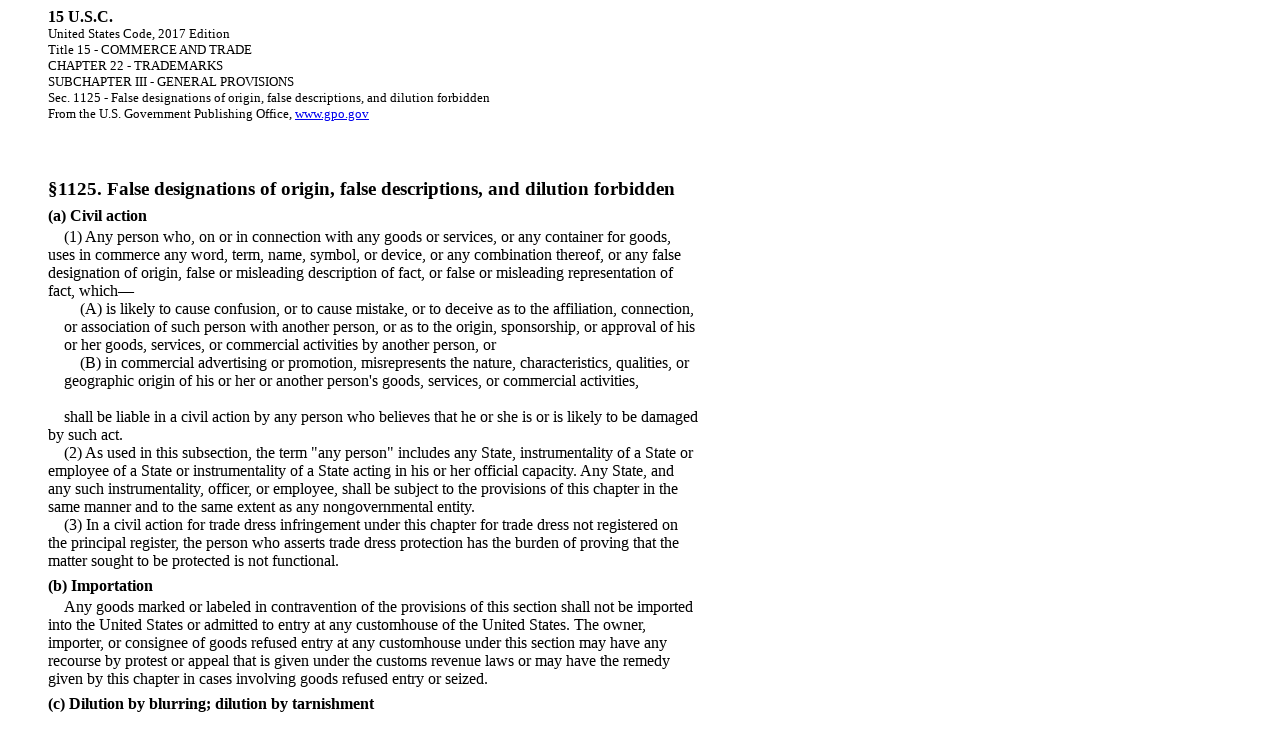

--- FILE ---
content_type: text/html
request_url: https://www.govinfo.gov/content/pkg/USCODE-2017-title15/html/USCODE-2017-title15-chap22-subchapIII-sec1125.htm
body_size: 6876
content:
<html><head><link rel="stylesheet" type="text/css" href="usc.css"/><title>U.S.C. Title 15 - COMMERCE AND TRADE</title></head><body>
<span style="font-weight:bold;font-size:12pt;">15 U.S.C. </span><br/>
<span style="font-size:10pt">United States Code, 2017 Edition</span><br/>
<span style="font-size:10pt">Title 15 - COMMERCE AND TRADE</span><br/>
<span style="font-size:10pt">CHAPTER 22 - TRADEMARKS</span><br/>
<span style="font-size:10pt">SUBCHAPTER III - GENERAL PROVISIONS</span><br/>
<span style="font-size:10pt">Sec. 1125 - False designations of origin, false descriptions, and dilution forbidden</span><br/>
<span style="font-size:10pt">From the U.S. Government Publishing Office, <a href="http://www.gpo.gov">www.gpo.gov</a></span><br/><br/>
<!-- documentid:15_1125  usckey:150000000112500000000000000000000 currentthrough:20180112 documentPDFPage:1201 -->
<!-- itempath:/150/CHAPTER 22/SUBCHAPTER III/Sec. 1125 -->
<!-- itemsortkey:150ABRO -->
<!-- expcite:TITLE 15-COMMERCE AND TRADE!@!CHAPTER 22-TRADEMARKS!@!SUBCHAPTER III-GENERAL PROVISIONS!@!Sec. 1125 -->
<!-- field-start:head -->
<h3 class="section-head">&sect;1125. False designations of origin, false descriptions, and dilution forbidden</h3>
<!-- field-end:head -->
<!-- field-start:statute -->
<h4 class="subsection-head">(a) Civil action</h4>
<p class="statutory-body">(1) Any person who, on or in connection with any goods or services, or any container for goods, uses in commerce any word, term, name, symbol, or device, or any combination thereof, or any false designation of origin, false or misleading description of fact, or false or misleading representation of fact, which&mdash;</p>
<p class="statutory-body-1em">(A) is likely to cause confusion, or to cause mistake, or to deceive as to the affiliation, connection, or association of such person with another person, or as to the origin, sponsorship, or approval of his or her goods, services, or commercial activities by another person, or</p>
<p class="statutory-body-1em">(B) in commercial advertising or promotion, misrepresents the nature, characteristics, qualities, or geographic origin of his or her or another person's goods, services, or commercial activities,</p>
<br class="Q04" />
<p class="statutory-body-block">shall be liable in a civil action by any person who believes that he or she is or is likely to be damaged by such act.</p>
<p class="statutory-body">(2) As used in this subsection, the term &quot;any person&quot; includes any State, instrumentality of a State or employee of a State or instrumentality of a State acting in his or her official capacity. Any State, and any such instrumentality, officer, or employee, shall be subject to the provisions of this chapter in the same manner and to the same extent as any nongovernmental entity.</p>
<p class="statutory-body">(3) In a civil action for trade dress infringement under this chapter for trade dress not registered on the principal register, the person who asserts trade dress protection has the burden of proving that the matter sought to be protected is not functional.</p>
<h4 class="subsection-head">(b) Importation</h4>
<p class="statutory-body">Any goods marked or labeled in contravention of the provisions of this section shall not be imported into the United States or admitted to entry at any customhouse of the United States. The owner, importer, or consignee of goods refused entry at any customhouse under this section may have any recourse by protest or appeal that is given under the customs revenue laws or may have the remedy given by this chapter in cases involving goods refused entry or seized.</p>
<h4 class="subsection-head">(c) Dilution by blurring; dilution by tarnishment</h4>
<h4 class="paragraph-head">(1) Injunctive relief</h4>
<p class="statutory-body-1em">Subject to the principles of equity, the owner of a famous mark that is distinctive, in<!-- PDFPage:1202 -->herently or through acquired distinctiveness, shall be entitled to an injunction against another person who, at any time after the owner's mark has become famous, commences use of a mark or trade name in commerce that is likely to cause dilution by blurring or dilution by tarnishment of the famous mark, regardless of the presence or absence of actual or likely confusion, of competition, or of actual economic injury.</p>
<h4 class="paragraph-head">(2) Definitions</h4>
<p class="statutory-body-1em">(A) For purposes of paragraph (1), a mark is famous if it is widely recognized by the general consuming public of the United States as a designation of source of the goods or services of the mark's owner. In determining whether a mark possesses the requisite degree of recognition, the court may consider all relevant factors, including the following:</p>
<p class="statutory-body-2em">(i) The duration, extent, and geographic reach of advertising and publicity of the mark, whether advertised or publicized by the owner or third parties.</p>
<p class="statutory-body-2em">(ii) The amount, volume, and geographic extent of sales of goods or services offered under the mark.</p>
<p class="statutory-body-2em">(iii) The extent of actual recognition of the mark.</p>
<p class="statutory-body-2em">(iv) Whether the mark was registered under the Act of March 3, 1881, or the Act of February 20, 1905, or on the principal register.</p>
<br class="Q04" />
<p class="statutory-body-1em">(B) For purposes of paragraph (1), &quot;dilution by blurring&quot; is association arising from the similarity between a mark or trade name and a famous mark that impairs the distinctiveness of the famous mark. In determining whether a mark or trade name is likely to cause dilution by blurring, the court may consider all relevant factors, including the following:</p>
<p class="statutory-body-2em">(i) The degree of similarity between the mark or trade name and the famous mark.</p>
<p class="statutory-body-2em">(ii) The degree of inherent or acquired distinctiveness of the famous mark.</p>
<p class="statutory-body-2em">(iii) The extent to which the owner of the famous mark is engaging in substantially exclusive use of the mark.</p>
<p class="statutory-body-2em">(iv) The degree of recognition of the famous mark.</p>
<p class="statutory-body-2em">(v) Whether the user of the mark or trade name intended to create an association with the famous mark.</p>
<p class="statutory-body-2em">(vi) Any actual association between the mark or trade name and the famous mark.</p>
<br class="Q04" />
<p class="statutory-body-1em">(C) For purposes of paragraph (1), &quot;dilution by tarnishment&quot; is association arising from the similarity between a mark or trade name and a famous mark that harms the reputation of the famous mark.</p>
<h4 class="paragraph-head">(3) Exclusions</h4>
<p class="statutory-body-1em">The following shall not be actionable as dilution by blurring or dilution by tarnishment under this subsection:</p>
<p class="statutory-body-2em">(A) Any fair use, including a nominative or descriptive fair use, or facilitation of such fair use, of a famous mark by another person other than as a designation of source for the person's own goods or services, including use in connection with&mdash;</p>
<p class="statutory-body-3em">(i) advertising or promotion that permits consumers to compare goods or services; or</p>
<p class="statutory-body-3em">(ii) identifying and parodying, criticizing, or commenting upon the famous mark owner or the goods or services of the famous mark owner.</p>
<br class="Q04" />
<p class="statutory-body-2em">(B) All forms of news reporting and news commentary.</p>
<p class="statutory-body-2em">(C) Any noncommercial use of a mark.</p>
<h4 class="paragraph-head">(4) Burden of proof</h4>
<p class="statutory-body-1em">In a civil action for trade dress dilution under this chapter for trade dress not registered on the principal register, the person who asserts trade dress protection has the burden of proving that&mdash;</p>
<p class="statutory-body-2em">(A) the claimed trade dress, taken as a whole, is not functional and is famous; and</p>
<p class="statutory-body-2em">(B) if the claimed trade dress includes any mark or marks registered on the principal register, the unregistered matter, taken as a whole, is famous separate and apart from any fame of such registered marks.</p>
<h4 class="paragraph-head">(5) Additional remedies</h4>
<p class="statutory-body-1em">In an action brought under this subsection, the owner of the famous mark shall be entitled to injunctive relief as set forth in section 1116 of this title. The owner of the famous mark shall also be entitled to the remedies set forth in sections 1117(a) and 1118 of this title, subject to the discretion of the court and the principles of equity if&mdash;</p>
<p class="statutory-body-2em">(A) the mark or trade name that is likely to cause dilution by blurring or dilution by tarnishment was first used in commerce by the person against whom the injunction is sought after October 6, 2006; and</p>
<p class="statutory-body-2em">(B) in a claim arising under this subsection&mdash;</p>
<p class="statutory-body-3em">(i) by reason of dilution by blurring, the person against whom the injunction is sought willfully intended to trade on the recognition of the famous mark; or</p>
<p class="statutory-body-3em">(ii) by reason of dilution by tarnishment, the person against whom the injunction is sought willfully intended to harm the reputation of the famous mark.</p>
<h4 class="paragraph-head">(6) Ownership of valid registration a complete bar to action</h4>
<p class="statutory-body-1em">The ownership by a person of a valid registration under the Act of March 3, 1881, or the Act of February 20, 1905, or on the principal register under this chapter shall be a complete bar to an action against that person, with respect to that mark, that&mdash;</p>
<p class="statutory-body-2em">(A) is brought by another person under the common law or a statute of a State; and</p>
<p class="statutory-body-2em">(B)(i) seeks to prevent dilution by blurring or dilution by tarnishment; or</p>
<p class="statutory-body-2em">(ii) asserts any claim of actual or likely damage or harm to the distinctiveness or reputation of a mark, label, or form of advertisement.</p>
<h4 class="paragraph-head">(7) Savings clause</h4>
<p class="statutory-body-1em">Nothing in this subsection shall be construed to impair, modify, or supersede the applicability of the patent laws of the United States.</p>
<!-- PDFPage:1203 --><h4 class="subsection-head">(d) Cyberpiracy prevention</h4>
<p class="statutory-body">(1)(A) A person shall be liable in a civil action by the owner of a mark, including a personal name which is protected as a mark under this section, if, without regard to the goods or services of the parties, that person&mdash;</p>
<p class="statutory-body-1em">(i) has a bad faith intent to profit from that mark, including a personal name which is protected as a mark under this section; and</p>
<p class="statutory-body-1em">(ii) registers, traffics in, or uses a domain name that&mdash;</p>
<p class="statutory-body-2em">(I) in the case of a mark that is distinctive at the time of registration of the domain name, is identical or confusingly similar to that mark;</p>
<p class="statutory-body-2em">(II) in the case of a famous mark that is famous at the time of registration of the domain name, is identical or confusingly similar to or dilutive of that mark; or</p>
<p class="statutory-body-2em">(III) is a trademark, word, or name protected by reason of section 706 of title 18 or section 220506 of title 36.</p>
<br class="Q04" />
<p class="statutory-body">(B)(i) In determining whether a person has a bad faith intent described under subparagraph (A), a court may consider factors such as, but not limited to&mdash;</p>
<p class="statutory-body-1em">(I) the trademark or other intellectual property rights of the person, if any, in the domain name;</p>
<p class="statutory-body-1em">(II) the extent to which the domain name consists of the legal name of the person or a name that is otherwise commonly used to identify that person;</p>
<p class="statutory-body-1em">(III) the person's prior use, if any, of the domain name in connection with the bona fide offering of any goods or services;</p>
<p class="statutory-body-1em">(IV) the person's bona fide noncommercial or fair use of the mark in a site accessible under the domain name;</p>
<p class="statutory-body-1em">(V) the person's intent to divert consumers from the mark owner's online location to a site accessible under the domain name that could harm the goodwill represented by the mark, either for commercial gain or with the intent to tarnish or disparage the mark, by creating a likelihood of confusion as to the source, sponsorship, affiliation, or endorsement of the site;</p>
<p class="statutory-body-1em">(VI) the person's offer to transfer, sell, or otherwise assign the domain name to the mark owner or any third party for financial gain without having used, or having an intent to use, the domain name in the bona fide offering of any goods or services, or the person's prior conduct indicating a pattern of such conduct;</p>
<p class="statutory-body-1em">(VII) the person's provision of material and misleading false contact information when applying for the registration of the domain name, the person's intentional failure to maintain accurate contact information, or the person's prior conduct indicating a pattern of such conduct;</p>
<p class="statutory-body-1em">(VIII) the person's registration or acquisition of multiple domain names which the person knows are identical or confusingly similar to marks of others that are distinctive at the time of registration of such domain names, or dilutive of famous marks of others that are famous at the time of registration of such domain names, without regard to the goods or services of the parties; and</p>
<p class="statutory-body-1em">(IX) the extent to which the mark incorporated in the person's domain name registration is or is not distinctive and famous within the meaning of subsection (c).</p>
<br class="Q04" />
<p class="statutory-body">(ii) Bad faith intent described under subparagraph (A) shall not be found in any case in which the court determines that the person believed and had reasonable grounds to believe that the use of the domain name was a fair use or otherwise lawful.</p>
<p class="statutory-body">(C) In any civil action involving the registration, trafficking, or use of a domain name under this paragraph, a court may order the forfeiture or cancellation of the domain name or the transfer of the domain name to the owner of the mark.</p>
<p class="statutory-body">(D) A person shall be liable for using a domain name under subparagraph (A) only if that person is the domain name registrant or that registrant's authorized licensee.</p>
<p class="statutory-body">(E) As used in this paragraph, the term &quot;traffics in&quot; refers to transactions that include, but are not limited to, sales, purchases, loans, pledges, licenses, exchanges of currency, and any other transfer for consideration or receipt in exchange for consideration.</p>
<p class="statutory-body">(2)(A) The owner of a mark may file an in rem civil action against a domain name in the judicial district in which the domain name registrar, domain name registry, or other domain name authority that registered or assigned the domain name is located if&mdash;</p>
<p class="statutory-body-1em">(i) the domain name violates any right of the owner of a mark registered in the Patent and Trademark Office, or protected under subsection (a) or (c); and</p>
<p class="statutory-body-1em">(ii) the court finds that the owner&mdash;</p>
<p class="statutory-body-2em">(I) is not able to obtain in personam jurisdiction over a person who would have been a defendant in a civil action under paragraph (1); or</p>
<p class="statutory-body-2em">(II) through due diligence was not able to find a person who would have been a defendant in a civil action under paragraph (1) by&mdash;</p>
<p class="statutory-body-3em">(aa) sending a notice of the alleged violation and intent to proceed under this paragraph to the registrant of the domain name at the postal and e-mail address provided by the registrant to the registrar; and</p>
<p class="statutory-body-3em">(bb) publishing notice of the action as the court may direct promptly after filing the action.</p>
<br class="Q04" />
<p class="statutory-body">(B) The actions under subparagraph (A)(ii) shall constitute service of process.</p>
<p class="statutory-body">(C) In an in rem action under this paragraph, a domain name shall be deemed to have its situs in the judicial district in which&mdash;</p>
<p class="statutory-body-1em">(i) the domain name registrar, registry, or other domain name authority that registered or assigned the domain name is located; or</p>
<p class="statutory-body-1em">(ii) documents sufficient to establish control and authority regarding the disposition of the registration and use of the domain name are deposited with the court.</p>
<br class="Q04" />
<p class="statutory-body">(D)(i) The remedies in an in rem action under this paragraph shall be limited to a court order for the forfeiture or cancellation of the domain <!-- PDFPage:1204 -->name or the transfer of the domain name to the owner of the mark. Upon receipt of written notification of a filed, stamped copy of a complaint filed by the owner of a mark in a United States district court under this paragraph, the domain name registrar, domain name registry, or other domain name authority shall&mdash;</p>
<p class="statutory-body-1em">(I) expeditiously deposit with the court documents sufficient to establish the court's control and authority regarding the disposition of the registration and use of the domain name to the court; and</p>
<p class="statutory-body-1em">(II) not transfer, suspend, or otherwise modify the domain name during the pendency of the action, except upon order of the court.</p>
<br class="Q04" />
<p class="statutory-body">(ii) The domain name registrar or registry or other domain name authority shall not be liable for injunctive or monetary relief under this paragraph except in the case of bad faith or reckless disregard, which includes a willful failure to comply with any such court order.</p>
<p class="statutory-body">(3) The civil action established under paragraph (1) and the in rem action established under paragraph (2), and any remedy available under either such action, shall be in addition to any other civil action or remedy otherwise applicable.</p>
<p class="statutory-body">(4) The in rem jurisdiction established under paragraph (2) shall be in addition to any other jurisdiction that otherwise exists, whether in rem or in personam.</p>
<!-- field-end:statute -->
<!-- field-start:sourcecredit -->
<p class="source-credit">(July 5, 1946, ch. 540, title VIII, &sect;43, 60 Stat. 441; Pub. L. 100&ndash;667, title I, &sect;132, Nov. 16, 1988, 102 Stat. 3946; Pub. L. 102&ndash;542, &sect;3(c), Oct. 27, 1992, 106 Stat. 3568; Pub. L. 104&ndash;98, &sect;3(a), Jan. 16, 1996, 109 Stat. 985; Pub. L. 106&ndash;43, &sect;&sect;3(a)(2), 5, Aug. 5, 1999, 113 Stat. 219, 220; Pub. L. 106&ndash;113, div. B, &sect;1000(a)(9) [title III, &sect;3002(a)], Nov. 29, 1999, 113 Stat. 1536, 1501A&ndash;545; Pub. L. 109&ndash;312, &sect;2, Oct. 6, 2006, 120 Stat. 1730; Pub. L. 112&ndash;190, &sect;1(a), Oct. 5, 2012, 126 Stat. 1436.)</p>
<!-- field-end:sourcecredit -->
<!-- field-start:notes -->
<!-- field-start:referenceintext-note -->
<h4 class="note-head">References in Text</h4>
<p class="note-body">Acts March 3, 1881, and February 20, 1905, referred to in subsec. (c)(2)(A)(iv), (6), are acts Mar. 3, 1881, ch. 138, 21 Stat. 502, and Feb. 20, 1905, ch. 592, 33 Stat. 724, which were repealed insofar as inconsistent with this chapter by act July 5, 1946, ch. 540, &sect;46(a), 60 Stat. 444. Act Feb. 20, 1905, was classified to sections 81 to 109 of this title.</p>
<!-- field-end:referenceintext-note -->
<!-- field-start:priorprovisions-note -->
<h4 class="note-head">Prior Provisions</h4>
<p class="note-body">Act Mar. 19, 1920, ch. 104, &sect;3, 41 Stat. 534.</p>
<!-- field-end:priorprovisions-note -->
<!-- field-start:amendment-note -->
<h4 class="note-head">Amendments</h4>
<p class="note-body"><b>2012</b>&mdash;Subsec. (c)(6). Pub. L. 112&ndash;190 added subpars. (A) and (B) and struck out former subpars. (A) and (B) which read as follows:</p>
<p class="note-body">&quot;(A)(i) is brought by another person under the common law or a statute of a State; and</p>
<p class="note-body">&quot;(ii) seeks to prevent dilution by blurring or dilution by tarnishment; or</p>
<p class="note-body">&quot;(B) asserts any claim of actual or likely damage or harm to the distinctiveness or reputation of a mark, label, or form of advertisement.&quot;</p>
<p class="note-body"><b>2006</b>&mdash;Subsec. (c). Pub. L. 109&ndash;312, &sect;2(1), added subsec. (c) and struck out former subsec. (c) which related to remedies for dilution of famous marks.</p>
<p class="note-body">Subsec. (d)(1)(B)(i)(IX). Pub. L. 109&ndash;312, &sect;2(2), substituted &quot;subsection (c)&quot; for &quot;subsection (c)(1)&quot;.</p>
<p class="note-body"><b>1999</b>&mdash;Subsec. (a)(3). Pub. L. 106&ndash;43, &sect;5, added par. (3).</p>
<p class="note-body">Subsec. (c)(2). Pub. L. 106&ndash;43, &sect;3(a)(2), inserted &quot;as set forth in section 1116 of this title&quot; after &quot;relief&quot; in first sentence.</p>
<p class="note-body">Subsec. (d). Pub. L. 106&ndash;113 added subsec. (d).</p>
<p class="note-body"><b>1996</b>&mdash;Subsec. (c). Pub. L. 104&ndash;98 added subsec. (c).</p>
<p class="note-body"><b>1992</b>&mdash;Subsec. (a). Pub. L. 102&ndash;542 designated existing provisions as par. (1), redesignated former pars. (1) and (2) as subpars. (A) and (B), respectively, and added par. (2).</p>
<p class="note-body"><b>1988</b>&mdash;Subsec. (a). Pub. L. 100&ndash;667 amended subsec. (a) generally. Prior to amendment, subsec. (a) read as follows: &quot;Any person who shall affix, apply, or annex, or use in connection with any goods or services, or any container or containers for goods, a false designation of origin, or any false description or representation, including words or other symbols tending falsely to describe or represent the same, and shall cause such goods or services to enter into commerce, and any person who shall with knowledge of the falsity of such designation of origin or description or representation cause or procure the same to be transported or used in commerce or deliver the same to any carrier to be transported or used, shall be liable to a civil action by any person doing business in the locality falsely indicated as that of origin or in the region in which said locality is situated, or by any person who believes that he is or is likely to be damaged by the use of any such false description or representation.&quot;</p>
<!-- field-end:amendment-note -->
<!-- field-start:effectivedate-amendment-note -->
<h4 class="note-head">Effective Date of 2012 Amendment</h4>
<p class="note-body">Pub. L. 112&ndash;190, &sect;1(b), Oct. 5, 2012, 126 Stat. 1436, provided that: &quot;The amendment made by subsection (a) [amending this section] shall apply to any action commenced on or after the date of the enactment of this Act [Oct. 5, 2012].&quot;</p>
<h4 class="note-head">Effective Date of 1999 Amendment</h4>
<p class="note-body">Amendment by Pub. L. 106&ndash;113 applicable to all domain names registered before, on, or after Nov. 29, 1999, see section 1000(a)(9) [title III, &sect;3010] of Pub. L. 106&ndash;113, set out as a note under section 1117 of this title.</p>
<h4 class="note-head">Effective Date of 1996 Amendment</h4>
<p class="note-body">Pub. L. 104&ndash;98, &sect;5, Jan. 16, 1996, 109 Stat. 987, provided that: &quot;This Act [amending this section and section 1127 of this title and enacting provisions set out as a note under section 1051 of this title] and the amendments made by this Act shall take effect on the date of the enactment of this Act [Jan. 16, 1996].&quot;</p>
<h4 class="note-head">Effective Date of 1992 Amendment</h4>
<p class="note-body">Amendment by Pub. L. 102&ndash;542 effective with respect to violations that occur on or after Oct. 27, 1992, see section 4 of Pub. L. 102&ndash;542, set out as a note under section 1114 of this title.</p>
<h4 class="note-head">Effective Date of 1988 Amendment</h4>
<p class="note-body">Amendment by Pub. L. 100&ndash;667 effective one year after Nov. 16, 1988, see section 136 of Pub. L. 100&ndash;667, set out as a note under section 1051 of this title.</p>
<!-- field-end:effectivedate-amendment-note -->
<!-- field-start:repeal-note -->
<h4 class="note-head">Repeal and Effect on Existing Rights</h4>
<p class="note-body">Repeal of inconsistent provisions, effect of this chapter on pending proceedings and existing registrations and rights under prior acts, see notes set out under section 1051 of this title.</p>
<!-- field-end:repeal-note -->
<!-- field-start:miscellaneous-note -->
<h4 class="note-head">Study on Abusive Domain Name Registrations Involving Personal Names</h4>
<p class="note-body">Pub. L. 106&ndash;113, div. B, &sect;1000(a)(9) [title III, &sect;3006], Nov. 29, 1999, 113 Stat. 1536, 1501A&ndash;550, provided that:</p>
<p class="note-body">&quot;(a) <cap-smallcap>In General</cap-smallcap>.&mdash;Not later than 180 days after the date of the enactment of this Act [Nov. 29, 1999], the Secretary of Commerce, in consultation with the Patent and Trademark Office and the Federal Election Commission, shall conduct a study and report to Congress with recommendations on guidelines and procedures for resolving disputes involving the registration or use by a person of a domain name that includes the personal name of another person, in whole or in part, or a name confusingly similar thereto, including consideration of and recommendations for&mdash;</p>
<!-- PDFPage:1205 --><p class="note-body-1em">&quot;(1) protecting personal names from registration by another person as a second level domain name for purposes of selling or otherwise transferring such domain name to such other person or any third party for financial gain;</p>
<p class="note-body-1em">&quot;(2) protecting individuals from bad faith uses of their personal names as second level domain names by others with malicious intent to harm the reputation of the individual or the goodwill associated with that individual's name;</p>
<p class="note-body-1em">&quot;(3) protecting consumers from the registration and use of domain names that include personal names in the second level domain in manners which are intended or are likely to confuse or deceive the public as to the affiliation, connection, or association of the domain name registrant, or a site accessible under the domain name, with such other person, or as to the origin, sponsorship, or approval of the goods, services, or commercial activities of the domain name registrant;</p>
<p class="note-body-1em">&quot;(4) protecting the public from registration of domain names that include the personal names of government officials, official candidates, and potential official candidates for Federal, State, or local political office in the United States, and the use of such domain names in a manner that disrupts the electoral process or the public's ability to access accurate and reliable information regarding such individuals;</p>
<p class="note-body-1em">&quot;(5) existing remedies, whether under State law or otherwise, and the extent to which such remedies are sufficient to address the considerations described in paragraphs (1) through (4); and</p>
<p class="note-body-1em">&quot;(6) the guidelines, procedures, and policies of the Internet Corporation for Assigned Names and Numbers and the extent to which they address the considerations described in paragraphs (1) through (4).</p>
<p class="note-body">&quot;(b) <cap-smallcap>Guidelines and Procedures</cap-smallcap>.&mdash;The Secretary of Commerce shall, under its Memorandum of Understanding with the Internet Corporation for Assigned Names and Numbers, collaborate to develop guidelines and procedures for resolving disputes involving the registration or use by a person of a domain name that includes the personal name of another person, in whole or in part, or a name confusingly similar thereto.&quot;</p>
<!-- field-end:miscellaneous-note -->
<!-- field-end:notes -->


</body></html>